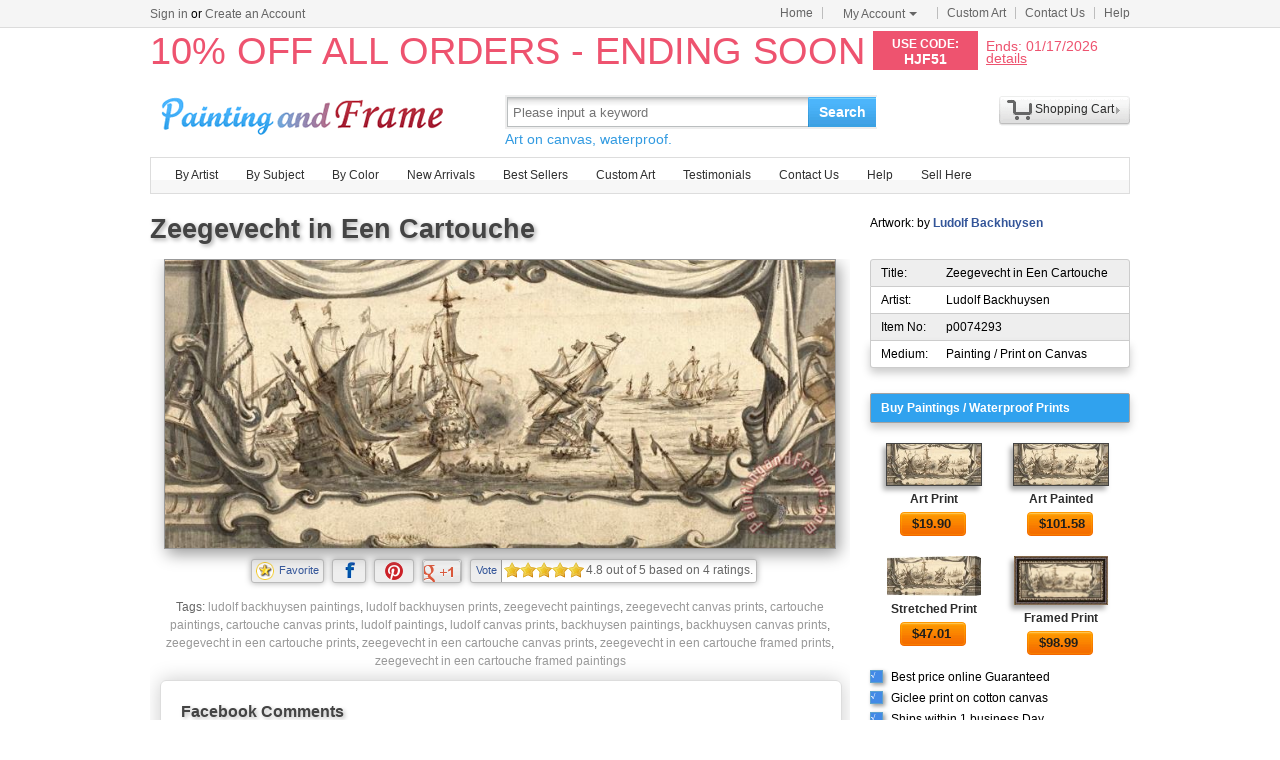

--- FILE ---
content_type: text/html; Charset=utf-8
request_url: https://paintingandframe.com/prints/ludolf_backhuysen_zeegevecht_in_een_cartouche-74293.html
body_size: 4750
content:
<!DOCTYPE html PUBLIC "-//W3C//DTD XHTML 1.0 Transitional//EN" "http://www.w3.org/TR/xhtml1/DTD/xhtml1-transitional.dtd"><html xmlns:fb="http://ogp.me/ns/fb#" xml:lang="EN-US" lang="EN-US"><head><meta http-equiv="Content-Type" content="text/html; charset=utf-8"><meta http-equiv="X-UA-Compatible" content="IE=edge,chrome=1"><meta name="viewport" content="width=device-width, initial-scale=1"><title>Ludolf Backhuysen Zeegevecht in Een Cartouche painting - Zeegevecht in Een Cartouche print for sale</title> <meta name="keywords" content="Zeegevecht in Een Cartouche,Zeegevecht in Een Cartouche prints for sale,Ludolf Backhuysen,art for sale" /><meta name="description" content="Ludolf Backhuysen Zeegevecht in Een Cartouche print for sale. Shop for Ludolf Backhuysen Zeegevecht in Een Cartouche painting and frame at discount price, ships in 24 hours. Cheap price prints end soon."><meta property="og:title" content="Ludolf Backhuysen Zeegevecht in Een Cartouche painting - Zeegevecht in Een Cartouche print for sale" /><meta property="og:type" content="website" /><meta property="og:url" content="https://paintingandframe.com/prints/ludolf_backhuysen_zeegevecht_in_een_cartouche-74293.html" /><meta property="og:image" content="https://paintingandframe.com/art-imgs/ludolf_backhuysen/zeegevecht_in_een_cartouche-74293.jpg" /><meta property="og:site_name" content="paintingandframe.com" /><meta property="og:description" content="Ludolf Backhuysen Zeegevecht in Een Cartouche painting - Zeegevecht in Een Cartouche print for sale" /><link rel="canonical" href="https://paintingandframe.com/prints/ludolf_backhuysen_zeegevecht_in_een_cartouche-74293.html" /><link rel="alternate" media="only screen and (max-width: 640px)" href="https://paintingandframe.com/m/prints/ludolf_backhuysen_zeegevecht_in_een_cartouche-74293.html"> <link rel="stylesheet" href="/css/css.css" /><link rel="stylesheet" href="/css/art.css" /></head><body><div id="site-nav"><div id="site-nav-bd"><p id="login-info"></p><ul class="quick-menu"><li class="home"><a href="/">Home</a></li><li class="item"><div class="menu myct"><a class="menu-hd" href="/myaccount.html" rel="nofollow">My Account<b></b></a><div class="menu-bd"><div class="menu-bd-panel"><div><p><a href="/myorder.html" rel="nofollow">Order History</a></p><p><a href="/myfav.html" rel="nofollow">My Favorites</a></p></div></div></div></div></li><li class="item"><a href="/custompainting/">Custom Art<b></b></a></li><li class="item"><a href="/contact.html">Contact Us<b></b></a></li><li class="last"><a href="/help.html">Help</a></li></ul></div></div><div style="display:none" id="promo-container"></div><div id="header"><div class="h_logo"><h2><a href="/">Art Prints For Sale</a></h2></div><div class="h_right"><div class="searchbox" style="width:372px"><form method="get" action="/search.html" onsubmit="return check();" style="z-index:-1" id="searchForm"><fieldset class="searchbox_search"><input id="q" name="q" value="" maxlength="150" style="width:295px" class="input" type="search" autocomplete="off" placeholder="Please input a keyword" x-webkit-speech="x-webkit-speech" x-webkit-grammar="builtin:translate" lang="en"><button type="submit" id="btnSearch">Search</button></fieldset></form><div style="color:#339be1;font-size:14px">Art on canvas, waterproof.</div></div><div style="float:left;margin-top:20px;margin-left:15px"><g:plusone href="http://paintingandframe.com/"></g:plusone></div><div id="spcc"><div id="settleup"><dl class=""><dt class="ld"><s><span id="shopping-amount"></span></s><a href="/cart.html">Shopping Cart</a><b></b></dt><dd><div class="prompt">Your shopping cart is empty.</div></dd></dl></div></div></div></div><div class="mainnav"><ul id="navlist"><li><a href="/byartist.html">By Artist</a><ul><li><a href="/artist/claude_monet.html">Claude Monet</a></li><li><a href="/artist/gustav_klimt.html">Gustav Klimt</a></li><li><a href="/artist/frederick_morgan.html">Frederick Morgan</a></li><li><a href="/artist/albert_bierstadt.html">Albert Bierstadt</a></li><li><a href="/artist/Paul_Gauguin.html">Paul Gauguin</a></li><li><a href="/artist/catherine_abel.html">Catherine Abel</a></li><li><a href="/artist/thomas_kinkade.html">Thomas Kinkade</a></li><li><a href="/artist/joseph_farquharson.html">Joseph Farquharson</a></li><li><a href="/artist/edgar_degas.html">Edgar Degas</a></li><li><a href="/artist/jean_leon_gerome.html">Jean Leon Gerome</a></li><li><a href="/artist/vincent_van_gogh.html">Vincent van Gogh</a></li><li><a href="/artist/john_william_waterhouse.html">John Waterhouse</a></li><li><a href="/artist/pierre_auguste_renoir.html">Pierre Auguste Renoir</a></li><li style="float:right"><a href="/byartist.html" style="color:#2f92ff">... More artists</a></li></ul></li><li><a href="/bysubject.html">By Subject</a><ul><li><a href="/art-prints/abstract_paintings.html">Abstract</a></li><li><a href="/art-prints/landscapes_paintings.html">Landscapes</a></li><li><a href="/art-prints/floral_paintings.html">Floral</a></li><li><a href="/art-prints/beach_paintings.html">Beach</a></li><li><a href="/art-prints/dancer_paintings.html">Dancer</a></li><li><a href="/art-prints/garden_paintings.html">Garden</a></li><li><a href="/art-prints/sports_paintings.html">Sports</a></li><li><a href="/art-prints/architecture_paintings.html">Architecture</a></li><li style="float:right"><a href="/bysubject.html" style="color:#2f92ff">... More subjects</a></li></ul></li><li><a href="/bycolor.html">By Color</a><ul><li><a href="/bycolor.html?art=red" title="Red">Red</a></li><li><a href="/bycolor.html?art=green" title="Green">Green</a></li><li><a href="/bycolor.html?art=blue" title="Blue">Blue</a></li><li><a href="/bycolor.html?art=olive" title="Olive">Olive</a></li><li><a href="/bycolor.html?art=yellow" title="Yellow">Yellow</a></li><li><a href="/bycolor.html?art=gold" title="Gold">Gold</a></li><li><a href="/bycolor.html?art=gray" title="Gray">Gray</a></li><li><a href="/bycolor.html?art=orange" title="Orange">Orange</a></li><li><a href="/bycolor.html?art=burgundy" title="Burgundy">Burgundy</a></li><li><a href="/bycolor.html?art=brown" title="Brown">Brown</a></li><li><a href="/bycolor.html?art=colorful" title="Colorful">Colorful</a></li><li><a href="/bycolor.html?art=cyan" title="Cyan">Cyan</a></li><li style="float:right"><a href="/bycolor.html" style="color:#2f92ff">... More Colors</a></li></ul></li><li><a href="/newarrivals.html">New Arrivals</a></li><li><a href="/bestsellers.html">Best Sellers</a></li><li><a href="/custompainting/" target="_blank">Custom Art</a></li><li><a href="/testimonials.html">Testimonials</a></li><li><a href="/contact.html">Contact Us</a></li><li><a href="/help.html">Help</a></li><li><a href="/login.html" rel="nofollow">Sell Here</a></li></ul></div><div class="clr"></div><div id="content"><div class="col-artwork hProduct"><div style="float:left;width:100%;padding-top:5px;padding-bottom:10px"><div class="fl"><fb:like href='https://www.facebook.com/paintinghere' send='false' width='900' show_faces='false'></fb:like></div><div class="fn fl"><h1>Zeegevecht in Een Cartouche</h1></div><div style="float:right;width:260px;padding-top:5px">Artwork: by <a href="/artist/ludolf_backhuysen.html" style="color:#335599;font-weight:bold;" class='category'>Ludolf Backhuysen</a></div></div><div class="artworkmian"><div style="display:block;text-align:center"><img src="/art-imgs/ludolf_backhuysen/zeegevecht_in_een_cartouche-74293.jpg" alt="Zeegevecht in Een Cartouche painting - Ludolf Backhuysen Zeegevecht in Een Cartouche Art Print" title="Zeegevecht in Een Cartouche painting - Ludolf Backhuysen Zeegevecht in Een Cartouche Art Print" id="lImg" class="photo"></div><div class="netshare"><ul><li><a href="javascript:addfav(74293);"><img src="/img/icon_small_favourites.gif" style="width:18px;padding-right:0px;padding-left:4px;"><p>Favorite</p></a></li><li style="min-width:32px;"><a href="http://www.facebook.com/sharer.php?u=https%3A%2F%2Fpaintingandframe%2Ecom%2Fprints%2Fludolf%5Fbackhuysen%5Fzeegevecht%5Fin%5Feen%5Fcartouche%2D74293%2Ehtml&timestamp=42331.96" target="_blank" rel="nofollow"><img src="/img/IconFacebook.png"><div id="facebookcount" class="dcount"></div></a></li><li><a href="http://pinterest.com/pin/create/button/?url=https%3A%2F%2Fpaintingandframe%2Ecom%2Fprints%2Fludolf%5Fbackhuysen%5Fzeegevecht%5Fin%5Feen%5Fcartouche%2D74293%2Ehtml&media=https%3A%2F%2Fpaintingandframe%2Ecom%2Fart%2Dimgs%2Fludolf%5Fbackhuysen%2Fzeegevecht%5Fin%5Feen%5Fcartouche%2D74293%2Ejpg&description=Zeegevecht+in+Een+Cartouche+Painting+by+Ludolf+Backhuysen" target="_blank" rel="nofollow"><img src="/img/IconPin.png"><div id="pinterestcount" class="dcount"></div></a></li><li><a href="https://plus.google.com/share?url=https%3A%2F%2Fpaintingandframe%2Ecom%2Fprints%2Fludolf%5Fbackhuysen%5Fzeegevecht%5Fin%5Feen%5Fcartouche%2D74293%2Ehtml&timestamp=42331.96" target="_blank" rel="nofollow"><g:plusone annotation=none><img src='/img/IconGoogle.gif' style='padding:0;'></g:plusone><div id="googlepluscount" class="dcount"></div></a></li><li><p>Vote</p><div id="votediv" class="hreview-aggregate"><div id="votecount"></div><span class="rating"><span class="average">4.8</span> out of <span class="best">5</span></span> based on <span class="votes">4</span> ratings.</div></li></ul></div><div class="tags"><p>Tags: <a href="/art/ludolf+backhuysen/paintings">ludolf backhuysen paintings</a>, <a href="/art/ludolf+backhuysen/prints">ludolf backhuysen prints</a>, <a href="/art/zeegevecht/paintings">zeegevecht paintings</a>, <a href="/art/zeegevecht/canvas+prints">zeegevecht canvas prints</a>, <a href="/art/cartouche/paintings">cartouche paintings</a>, <a href="/art/cartouche/canvas+prints">cartouche canvas prints</a>, <a href="/art/ludolf/paintings">ludolf paintings</a>, <a href="/art/ludolf/canvas+prints">ludolf canvas prints</a>, <a href="/art/backhuysen/paintings">backhuysen paintings</a>, <a href="/art/backhuysen/canvas+prints">backhuysen canvas prints</a>, <a href="/art/zeegevecht+in+een+cartouche/prints">zeegevecht in een cartouche prints</a>, <a href="/art/zeegevecht+in+een+cartouche/canvas+prints">zeegevecht in een cartouche canvas prints</a>, <a href="/art/zeegevecht+in+een+cartouche/framed+prints">zeegevecht in een cartouche framed prints</a>, <a href="/art/zeegevecht+in+een+cartouche/framed+paintings">zeegevecht in een cartouche framed paintings</a></p></div><div id="commentdiv" style="float:left;clear:both;width:640px;padding:20px;margin:10px;overflow:auto;text-align:left;border:1px solid #ddd;border-radius:6px;box-shadow:0 0 20px #ccc"><div style="float:left;width:100%;padding-bottom:15px"><p style="float:left;padding-top:2px;font:700 12pt arial;color:#444;text-shadow:2px 2px 4px #bbb">Facebook Comments</p></div><div style="float:left;width:100%;padding-top:15px;border-top:1px solid #999"><fb:comments href="https://paintingandframe.com/prints/ludolf_backhuysen_zeegevecht_in_een_cartouche-74293.html" num_posts='10' width='640' colorscheme='light'></fb:comments></div></div></div><div class="artworkside"><div class="pinfo"><div class="trad"><p>Title:</p><p class="pr">Zeegevecht in Een Cartouche</p></div><div style="background-color:#fff;border-top:0"><p>Artist:</p><p class="pr">Ludolf Backhuysen</p></div><div style="border-top:0"><p>Item No:</p><p class="pr">p0074293</p></div><div class="brad" style="background-color:#fff;border-top:0"><p>Medium:</p><p class="pr">Painting / Print on Canvas</p></div></div><ul class="buylist"><div>Buy Paintings / Waterproof Prints</div> <li><a href="/buy/ludolf_backhuysen_zeegevecht_in_een_cartouche_art_print-74293.html"><img src="/art-imgs/ludolf_backhuysen/zeegevecht_in_een_cartouche-74293s.jpg" alt="Art Printed on canvas by machine" title="Art Printed on canvas by machine"></a><p><a href="/buy/ludolf_backhuysen_zeegevecht_in_een_cartouche_art_print-74293.html">Art Print</a></p><p><a class="button" href="/buy/ludolf_backhuysen_zeegevecht_in_een_cartouche_art_print-74293.html"><span>$<em class="price">19.90</em></span></a></p></li><li><a href="/buy/ludolf_backhuysen_zeegevecht_in_een_cartouche_art_paint-74293.html"><img src="/art-imgs/ludolf_backhuysen/zeegevecht_in_een_cartouche-74293s.jpg" alt="Art Painted on canvas by artist" title="Art Painted on canvas by artist"></a><p><a href="/buy/ludolf_backhuysen_zeegevecht_in_een_cartouche_art_paint-74293.html">Art Painted</a></p><p><a class="button" href="/buy/ludolf_backhuysen_zeegevecht_in_een_cartouche_art_paint-74293.html"><span>$<em class="price">101.58</em></span></a></p></li><li><a href="/buy/ludolf_backhuysen_zeegevecht_in_een_cartouche_canvas_print-74293.html"><img src="/images-stretched-canvas/ludolf-backhuysen-zeegevecht-in-een-cartouche-S-74293.jpg" alt="Stretched Canvas Print" title="Stretched Canvas Print" style="border:none;box-shadow:none;"></a><p><a href="/buy/ludolf_backhuysen_zeegevecht_in_een_cartouche_canvas_print-74293.html">Stretched Print</a></p><p><a class="button" href="/buy/ludolf_backhuysen_zeegevecht_in_een_cartouche_canvas_print-74293.html"><span>$<em class="price">47.01</em></span></a></p></li><li><a href="/buy/ludolf_backhuysen_zeegevecht_in_een_cartouche_framed_print-74293.html"><img src="/images-framed/ludolf-backhuysen-zeegevecht-in-een-cartouche-S-74293.jpg" alt="Framed Print" title="Framed Print" style="border:none;"></a><p><a href="/buy/ludolf_backhuysen_zeegevecht_in_een_cartouche_framed_print-74293.html">Framed Print</a></p><p><a class="button" href="/buy/ludolf_backhuysen_zeegevecht_in_een_cartouche_framed_print-74293.html"><span>$<em class="price">98.99</em></span></a></p></li> </ul><div class="phelp"><div><span>√</span><p>Best price online Guaranteed</p></div><div><span>√</span><p>Giclee print on cotton canvas</p></div><div><span>√</span><p>Ships within 1 business Day</p></div><div><span>√</span><p>50-Day Money Back Guaranteed</p></div><div><span>√</span><p>Mountains of Satisfied Customers</p></div></div><div class="pinfo"> <div class="trad"><p>Description:</p><p class="pr"><br>We ship Ludolf Backhuysen Zeegevecht in Een Cartouche worldwide; the shipping fee is based at the country it will arrive. add it to shopping cart to see.</p></div><div class="brad" style="background-color:#FFFFFF;border-top:0 none;"><p>Colors:</p><p class="pr color"><a href="/bycolor.html?art=yellow" style="background-color:#ff0;" title='yellow'>&nbsp;</a></p></div> </div></div><div style="float:left;clear:both;width:928px;padding:20px;margin:10px;overflow:auto;text-align:left;border:1px solid #ddd;border-radius:6px;box-shadow:0 0 20px #ccc"><div style="float:left;width:100%"><h2>100% Satisfaction Guaranteed</h2><div style="float:left;width:100%;padding-top:25px"><p>Our return policy is very simple:</p><p>&nbsp;</p><p>If you're not happy with <u>Ludolf Backhuysen Zeegevecht in Een Cartouche</u> that you made on paintingandframe.com, for any reason, you can return it to us within 50 days of the order date. As soon as it arrives, we'll issue a full refund for the entire purchase price. Please note - paintingandframe.com does not reimburse the outgoing or return shipping charges unless the return is due to a defect in quality.</p><p>&nbsp;</p><p>We sell <a href="/testimonials.html">thousands of pieces of artwork each month</a> - all with a 100% money-back guaranteed.</p><p>&nbsp;</p><p>If you want to purchase museum quality Zeegevecht in Een Cartouche at discount price, why not give us a try? You will save a lot more! </p></div></div><div style="float:left;width:100%;padding-top:30px"><h2>Delivery</h2><div style="float:left;width:95%;overflow:hidden;padding-top:20px"><p>If <i>Ludolf Backhuysen Zeegevecht in Een Cartouche</i> is printed by machine on textured canvas, it takes about 5 working days to your address; if you choose it as hand painted reproduction, it takes about 18 working days to your address. We ship all over the world. This Ludolf Backhuysen Zeegevecht in Een Cartouche is oil on canvas and waterproof. We can provide Zeegevecht in Een Cartouche giclee print, stretched canvas and large framed art, but do not offer poster.</p></div></div><div style="float:left;width:100%;padding-top:30px"><h2>Recommended for You</h2><div style="float:left;width:800px;overflow:hidden;padding-top:10px"><p style="float:left;width:100%;font:9pt arial"><ul class="prolist"><li class='item'><span class="pic"><a href="/prints/jacques_louis_david_bonaparte_crossing_the_grand_saint-bernard_pass-13331.html"><img src="/art-imgs/jacques_louis_david/bonaparte_crossing_the_grand_saint-bernard_pass-13331s.jpg" alt="Bonaparte Crossing The Grand Saint-bernard Pass by Jacques Louis David" title="Bonaparte Crossing The Grand Saint-bernard Pass by Jacques Louis David" /></a></span><dl><dt><a href="/prints/jacques_louis_david_bonaparte_crossing_the_grand_saint-bernard_pass-13331.html"><b>Bonaparte Crossing The Grand Saint-bernard Pass</b></a> by <a href="/artist/jacques_louis_david.html">Jacques Louis David</a></dt></dl></li><li class='item'><span class="pic"><a href="/prints/leroy_neiman_rocky_vs_apollo-48131.html"><img src="/art-imgs/leroy_neiman/rocky_vs_apollo-48131s.jpg" alt="Rocky vs Apollo by Leroy Neiman" title="Rocky vs Apollo by Leroy Neiman" /></a></span><dl><dt><a href="/prints/leroy_neiman_rocky_vs_apollo-48131.html"><b>Rocky vs Apollo</b></a> by <a href="/artist/leroy_neiman.html">Leroy Neiman</a></dt></dl></li><li class='item'><span class="pic"><a href="/prints/thomas_kinkade_a_peaceful_retreat-9623.html"><img src="/art-imgs/thomas_kinkade/a_peaceful_retreat-9623s.jpg" alt="A Peaceful Retreat by Thomas Kinkade" title="A Peaceful Retreat by Thomas Kinkade" /></a></span><dl><dt><a href="/prints/thomas_kinkade_a_peaceful_retreat-9623.html"><b>A Peaceful Retreat</b></a> by <a href="/artist/thomas_kinkade.html">Thomas Kinkade</a></dt></dl></li><li class='item'><span class="pic"><a href="/prints/thomas_kinkade_a_peaceful_time-9517.html"><img src="/art-imgs/thomas_kinkade/a_peaceful_time-9517s.jpg" alt="A Peaceful Time by Thomas Kinkade" title="A Peaceful Time by Thomas Kinkade" /></a></span><dl><dt><a href="/prints/thomas_kinkade_a_peaceful_time-9517.html"><b>A Peaceful Time</b></a> by <a href="/artist/thomas_kinkade.html">Thomas Kinkade</a></dt></dl></li></ul></p></div></div></div></div></div><div class="clr"></div><div id="footer"><img src="/img/credit-cards.gif" /><div>&copy;2026 paintingandframe.com All Right reserved.</div></div><script src="/js/jq.js"></script><script src="/js/js.1127.js"></script><div id='fb-root'></div><script type="text/javascript">var artdata={proid:"74293",proname:"Zeegevecht in Een Cartouche",pathname:"https://paintingandframe.com/prints/ludolf_backhuysen_zeegevecht_in_een_cartouche-74293.html",average:"4.8",img_art:"/art-imgs/ludolf_backhuysen/zeegevecht_in_een_cartouche-74293.jpg",artist:"Ludolf Backhuysen"};</script><script type="text/javascript" src="/js/art.js"></script></body></html>

--- FILE ---
content_type: text/html; charset=utf-8
request_url: https://accounts.google.com/o/oauth2/postmessageRelay?parent=https%3A%2F%2Fpaintingandframe.com&jsh=m%3B%2F_%2Fscs%2Fabc-static%2F_%2Fjs%2Fk%3Dgapi.lb.en.2kN9-TZiXrM.O%2Fd%3D1%2Frs%3DAHpOoo_B4hu0FeWRuWHfxnZ3V0WubwN7Qw%2Fm%3D__features__
body_size: 163
content:
<!DOCTYPE html><html><head><title></title><meta http-equiv="content-type" content="text/html; charset=utf-8"><meta http-equiv="X-UA-Compatible" content="IE=edge"><meta name="viewport" content="width=device-width, initial-scale=1, minimum-scale=1, maximum-scale=1, user-scalable=0"><script src='https://ssl.gstatic.com/accounts/o/2580342461-postmessagerelay.js' nonce="AKVVHms2F9gUPtk9wI0W1Q"></script></head><body><script type="text/javascript" src="https://apis.google.com/js/rpc:shindig_random.js?onload=init" nonce="AKVVHms2F9gUPtk9wI0W1Q"></script></body></html>